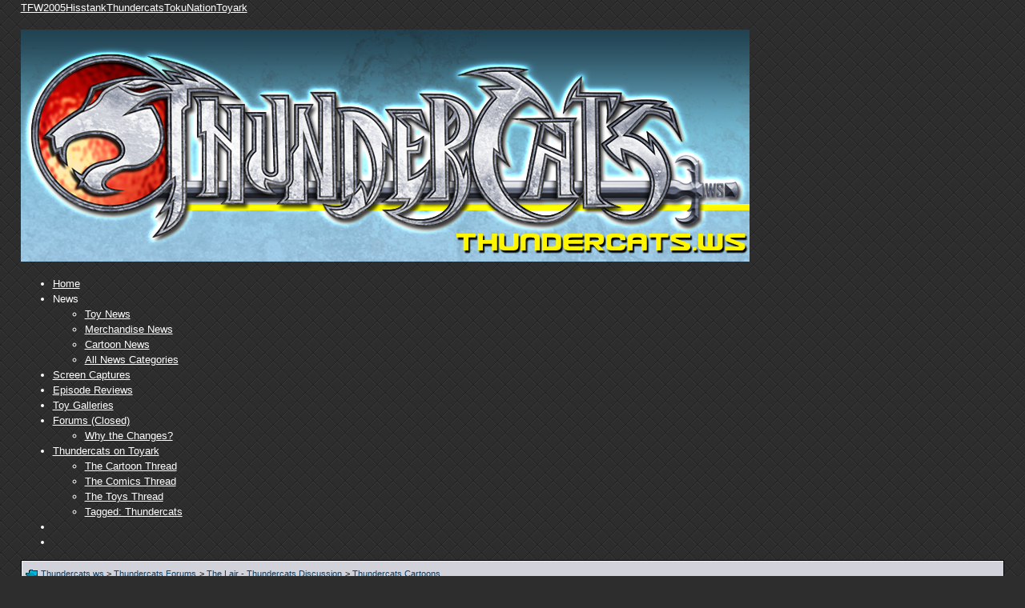

--- FILE ---
content_type: text/html; charset=ISO-8859-1
request_url: https://www.thundercats.ws/showthread.php?s=0adb957738d677ddb413bdd918042f5d&t=22258
body_size: 9898
content:
<!DOCTYPE html PUBLIC "-//W3C//DTD XHTML 1.0 Transitional//EN" "http://www.w3.org/TR/xhtml1/DTD/xhtml1-transitional.dtd">
<html xmlns="http://www.w3.org/1999/xhtml" dir="ltr" lang="en">
<head>
	<meta http-equiv="Content-Type" content="text/html; charset=ISO-8859-1" />
<meta name="generator" content="vBulletin 3.8.8" />

<meta name="keywords" content=" Petition to save the new series., Thundercats, Thundercat, Thundercats Cartoon, Thundercats Toys, Bandai Thundercats, Thundercats Statues, Thundercats 2011, Thundercats Movie, Thundercats Live Action Movie, Thundercats News, Thundercats Forum" />
<meta name="description" content=" Petition to save the new series. Thundercats Cartoons" />


<!-- CSS Stylesheet -->
<style type="text/css" id="vbulletin_css">
/**
* vBulletin 3.8.8 CSS
* Style: 'Thundercats.ws 2013'; Style ID: 4
*/
@import url("clientscript/vbulletin_css/style-459f6f8c-00004.css");
</style>
<link rel="stylesheet" type="text/css" href="clientscript/vbulletin_important.css?v=388" />


<!-- / CSS Stylesheet -->

<script type="text/javascript" src="https://ajax.googleapis.com/ajax/libs/yui/2.9.0/build/yahoo-dom-event/yahoo-dom-event.js?v=388"></script>
<script type="text/javascript" src="https://ajax.googleapis.com/ajax/libs/yui/2.9.0/build/connection/connection-min.js?v=388"></script>
<script type="text/javascript">
<!--
var SESSIONURL = "s=862c907f37402223b964f52d74691b99&";
var SECURITYTOKEN = "guest";
var IMGDIR_MISC = "http://www.thundercats.ws/images/thundercats-2013/misc";
var vb_disable_ajax = parseInt("0", 10);
// -->
</script>
<script type="text/javascript" src="clientscript/vbulletin_global.js?v=388"></script>
<script type="text/javascript" src="clientscript/vbulletin_menu.js?v=388"></script>

	<link rel="alternate" type="application/rss+xml" title="Thundercats News Feed" href="http://www.thundercats.ws/news/external.php?catids=1" />


	<link rel="alternate" type="application/rss+xml" title="Thundercats Forums RSS Feed" href="external.php?type=RSS2" />
	
	<link rel="alternate" type="application/rss+xml" title="Thundercats Forums - Thundercats Cartoons - RSS Feed" href="external.php?type=RSS2&amp;forumids=15" />
	



<link href="http://fonts.googleapis.com/css?family=Roboto+Condensed:400,700" rel="stylesheet" type="text/css" />
<link rel="apple-touch-icon" sizes="144x144" href="http://news.thundercats.ws/wp-content/themes/thundercats/images/apple-touch-icon-144.png" />
<link href="http://www.thundercats.ws/wpstyle.css" rel="stylesheet" type="text/css" />
<script type='text/javascript' src='http://ajax.googleapis.com/ajax/libs/jquery/1.8.3/jquery.min.js?ver=1.8.3'></script>
<script type='text/javascript' src='http://news.thundercats.ws/wp-content/themes/thundercats/js/superfish/hoverIntent.js?ver=0.6'></script>
<script type='text/javascript' src='http://news.thundercats.ws/wp-content/themes/thundercats/js/superfish/superfish.js?ver=1.5.9'></script>
<script type='text/javascript' src='http://news.thundercats.ws/wp-content/themes/thundercats/js/superfish/superfish.args.js?ver=1.0'></script>
<link rel="stylesheet" type="text/css" href="http://news.thundercats.ws/wp-content/themes/thundercats/tooltipster.css" />
<script type='text/javascript' src='http://news.thundercats.ws/wp-content/themes/thundercats/js/jquery.tooltipster.min.js'></script>

    <script  type='text/javascript'>
        $(document).ready(function() {
            $('.tooltip').tooltipster({
maxWidth: 300
});

        });
    </script>

<script type="text/javascript">

  var _gaq = _gaq || [];
  _gaq.push(['_setAccount', 'UA-3676991-7']);
  _gaq.push(['_setDomainName', 'thundercats.ws']);
  _gaq.push(['_trackPageview']);

  (function() {
    var ga = document.createElement('script'); ga.type = 'text/javascript'; ga.async = true;
    ga.src = ('https:' == document.location.protocol ? 'https://ssl' : 'http://www') + '.google-analytics.com/ga.js';
    var s = document.getElementsByTagName('script')[0]; s.parentNode.insertBefore(ga, s);
  })();

</script><script type="text/javascript">
<!--
function vba_attach_win(threadid)
{
	openWindow('http://www.thundercats.ws/misc.php?s=862c907f37402223b964f52d74691b99&amp;do=showattachments&t=' + threadid, 480, 300);
}
-->
</script>
	<title>Petition to save the new series.</title>
	<script type="text/javascript" src="clientscript/vbulletin_post_loader.js?v=388"></script>
	<style type="text/css" id="vbulletin_showthread_css">
	<!--
	
	#links div { white-space: nowrap; }
	#links img { vertical-align: middle; }
	-->
	</style>
</head>
<body onload="">

<div class="network"><div class="network_wrapper"><a title="Visit TFW2005.com for Transformers" href="http://www.tfw2005.com" class="network_tfw2005"><span class="network_tfw2005">TFW2005</span></a><a title="Visit HissTank.com for G.I. Joe" href="http://www.hisstank.com" class="network_hisstank"><span class="network_hisstank">Hisstank</span></a><a title="Visit Thundercats.ws for Thundercats" href="http://www.thundercats.ws" class="network_thundercats"><span class="network_thundercats">Thundercats</span></a><a href="http://www.tokunation.com" class="network_toku"><span class="network_toku">TokuNation</span></a><a title="Visit Toyark.com for Action Figures and Toys" href="http://news.toyark.com" class="network_toyark"><span class="network_toyark">Toyark</span></a></div></div>

<div id="header">
	<div class="h-wrap">
		<h1 class="header-h1"><a href="http://news.thundercats.ws" title="Thundercats.ws">
		<img class="headlogo" src="http://news.thundercats.ws/wp-content/themes/thundercats/images/Thundercats-Header-01.png" alt="Thundercats.ws" /></a></h1>
		<div class="header-right">
			<div class="widget">
				<div class="textwidget">
									
				</div>
			</div><!-- .widget-area -->
		</div>
	</div>
</div>

<div class="nav-primary"><div class="wrap"><ul class="menu genesis-nav-menu menu-primary" id="menu-menu-1"><li class="menu-item menu-item-type-custom menu-item-object-custom menu-item-home menu-item-7925" id="menu-item-7925"><a href="http://news.thundercats.ws">Home</a></li>
<li class="menu-item menu-item-type-custom menu-item-object-custom menu-item-has-children menu-item-7996" id="menu-item-7996"><a>News</a>
<ul class="sub-menu">
	<li class="menu-item menu-item-type-taxonomy menu-item-object-category menu-item-7924" id="menu-item-7924"><a href="http://news.thundercats.ws/category/thundercats-toy-news">Toy News</a></li>
	<li class="menu-item menu-item-type-taxonomy menu-item-object-category menu-item-7923" id="menu-item-7923"><a href="http://news.thundercats.ws/category/thundercats-merchandise-news">Merchandise News</a></li>
	<li class="menu-item menu-item-type-taxonomy menu-item-object-category menu-item-7922" id="menu-item-7922"><a href="http://news.thundercats.ws/category/thundercats-cartoon-news">Cartoon News</a></li>
	<li class="menu-item menu-item-type-post_type menu-item-object-page menu-item-8005" id="menu-item-8005"><a href="http://news.thundercats.ws/thundercats-news-categories">All News Categories
</a></li>
</ul>
</li>
<li class="menu-item menu-item-type-taxonomy menu-item-object-category menu-item-7999" id="menu-item-7999"><a href="http://news.thundercats.ws/category/thundercats-screen-captures">Screen Captures</a></li>
<li class="menu-item menu-item-type-taxonomy menu-item-object-category menu-item-7997" id="menu-item-7997"><a href="http://news.thundercats.ws/category/thundercats-episode-reviews">Episode Reviews</a></li>
<li class="menu-item menu-item-type-taxonomy menu-item-object-category menu-item-7998" id="menu-item-7998"><a href="http://news.thundercats.ws/category/thundercats-galleries">Toy Galleries</a></li>
<li class="menu-item menu-item-type-custom menu-item-object-custom current-menu-ancestor current-menu-parent menu-item-has-children menu-item-7926" id="menu-item-7926"><a href="http://www.thundercats.ws/forum.php">Forums (Closed)</a>
<ul class="sub-menu">
	<li class="menu-item menu-item-type-post_type menu-item-object-page current-menu-item page_item page-item-8459 current_page_item menu-item-8462" id="menu-item-8462"><a href="http://news.thundercats.ws/whats-going-thundercats-ws-changes-112013">Why the Changes?</a></li>
</ul>
</li>
<li class="menu-item menu-item-type-custom menu-item-object-custom menu-item-has-children menu-item-7927" id="menu-item-7927"><a href="http://www.toyark.com/forum.php">Thundercats on Toyark</a>
<ul class="sub-menu">
	<li class="menu-item menu-item-type-custom menu-item-object-custom menu-item-8463" id="menu-item-8463"><a href="http://www.toyark.com/thundercats-cartoon-thread-158271/">The Cartoon Thread</a></li>
	<li class="menu-item menu-item-type-custom menu-item-object-custom menu-item-8464" id="menu-item-8464"><a href="http://www.toyark.com/thundercats-comics-thread-158272/">The Comics Thread</a></li>
	<li class="menu-item menu-item-type-custom menu-item-object-custom menu-item-8465" id="menu-item-8465"><a href="http://www.toyark.com/thundercats-appreciation-thread-48929/">The Toys Thread</a></li>
	<li class="menu-item menu-item-type-custom menu-item-object-custom menu-item-8466" id="menu-item-8466"><a href="http://www.toyark.com/tags/thundercats/">Tagged: Thundercats</a></li>
</ul>
</li>

<li class="menu-item right"><a target="_blank" href="https://google.com/+ThundercatsWsHOOOO" rel="nofollow external"><i class="share-google-nav"></i></a></li>
<li class="menu-item right"><a target="_blank" href="https://www.facebook.com/THUNDERCATSWS" rel="nofollow external"><i class="share-facebook-nav"></i></a></li>
</ul></div></div>





<a name="top"></a>


<div id="inner">

		
<div class="content-sidebar-wrap">
				<!-- breadcrumb, login, pm info -->
<table class="tborder" cellpadding="4" cellspacing="1" border="0" height="50" width="100%" align="center">
<tr>
	<td class="alt1" width="100%">
		
			<table cellpadding="0" cellspacing="0" border="0">
			<tr valign="bottom">
				<td><a href="#" onclick="history.back(1); return false;"><img src="http://www.thundercats.ws/images/thundercats-2013/misc/navbits_start.gif" alt="Go Back" border="0" /></a></td>
				<td>&nbsp;</td>
				<td width="100%"><span class="navbar"><a href="http://news.thundercats.ws">Thundercats.ws</a> &gt; <a href="forum.php?s=862c907f37402223b964f52d74691b99" accesskey="1">Thundercats Forums</a></span> 
	<span class="navbar">&gt; <a href="forumdisplay.php?s=862c907f37402223b964f52d74691b99&amp;f=1">The Lair - Thundercats Discussion</a></span>


	<span class="navbar">&gt; <a href="forumdisplay.php?s=862c907f37402223b964f52d74691b99&amp;f=15">Thundercats Cartoons</a></span>

</td>
			</tr>
			<tr>
				<td class="navbar" style="font-size:10pt; padding-top:1px" colspan="3"><a href="/showthread.php?s=0adb957738d677ddb413bdd918042f5d&amp;t=22258"><img class="inlineimg" src="http://www.thundercats.ws/images/thundercats-2013/misc/navbits_finallink_ltr.gif" alt="Reload this Page" border="0" /></a> <strong>
	 Petition to save the new series.

</strong></td>
			</tr>
			</table>
		
	</td>
</tr>
</table>
<!-- / breadcrumb, login, pm info -->

<!-- nav buttons bar -->
<div class="tborder" style="padding:0; border-top-width:0px">
	<table cellpadding="0" cellspacing="1" border="0" width="100%" align="center">
	<tr align="center">

				
		
		
			<td class="vbmenu_control"><a id="community" href="/showthread.php?t=22258&amp;nojs=1#community" rel="nofollow" accesskey="6">Community</a> <script type="text/javascript"> vbmenu_register("community"); </script></td>
		

	<td class="vbmenu_control rules"><a href="http://www.thundercats.ws/official-forum-sig-pic-rules-read-209/">Rules</a></td>

		
			
				
				<td class="vbmenu_control"><a href="search.php?s=862c907f37402223b964f52d74691b99&amp;do=getdaily" accesskey="2">Today's Posts</a></td>
				
				<td class="vbmenu_control"><a id="navbar_search" href="search.php?s=862c907f37402223b964f52d74691b99" accesskey="4" rel="nofollow">Search</a> </td>
			
			
		
		
		
		</tr>
	</table>
</div>
<!-- / nav buttons bar -->

<br />







<!-- NAVBAR POPUP MENUS -->

	
	<!-- community link menu -->
	<div class="vbmenu_popup" id="community_menu" style="display:none;margin-top:3px" align="left">
		<table cellpadding="4" cellspacing="1" border="0">
		<tr><td class="thead">Community Links</td></tr>
		
		
		
		
		
			<tr><td class="vbmenu_option"><a href="memberlist.php?s=862c907f37402223b964f52d74691b99">Members List</a></td></tr>
		
		
		</table>
	</div>
	<!-- / community link menu -->
	
	
	
	<!-- header quick search form -->
	<div class="vbmenu_popup" id="navbar_search_menu" style="display:none;margin-top:3px" align="left">
		<table cellpadding="4" cellspacing="1" border="0">
		<tr>
			<td class="thead">Search Forums</td>
		</tr>
		<tr>
			<td class="vbmenu_option" title="nohilite">
				<form action="search.php?do=process" method="post">

					<input type="hidden" name="do" value="process" />
					<input type="hidden" name="quicksearch" value="1" />
					<input type="hidden" name="childforums" value="1" />
					<input type="hidden" name="exactname" value="1" />
					<input type="hidden" name="s" value="862c907f37402223b964f52d74691b99" />
					<input type="hidden" name="securitytoken" value="guest" />
					<div><input type="text" class="bginput" name="query" size="25" tabindex="1001" /><input type="submit" class="button" value="Go" tabindex="1004" /></div>
					<div style="margin-top:4px">
						<label for="rb_nb_sp0"><input type="radio" name="showposts" value="0" id="rb_nb_sp0" tabindex="1002" checked="checked" />Show Threads</label>
						&nbsp;
						<label for="rb_nb_sp1"><input type="radio" name="showposts" value="1" id="rb_nb_sp1" tabindex="1003" />Show Posts</label>
					</div>
				</form>
			</td>
		</tr>
		
		<tr>
			<td class="vbmenu_option"><a href="search.php?s=862c907f37402223b964f52d74691b99" accesskey="4" rel="nofollow">Advanced Search</a></td>
		</tr>
		
		</table>
	</div>
	<!-- / header quick search form -->
	
	
	
<!-- / NAVBAR POPUP MENUS -->

<!-- PAGENAV POPUP -->
	<div class="vbmenu_popup" id="pagenav_menu" style="display:none">
		<table cellpadding="4" cellspacing="1" border="0">
		<tr>
			<td class="thead" nowrap="nowrap">Go to Page...</td>
		</tr>
		<tr>
			<td class="vbmenu_option" title="nohilite">
			<form action="forum.php" method="get" onsubmit="return this.gotopage()" id="pagenav_form">
				<input type="text" class="bginput" id="pagenav_itxt" style="font-size:11px" size="4" />
				<input type="button" class="button" id="pagenav_ibtn" value="Go" />
			</form>
			</td>
		</tr>
		</table>
	</div>
<!-- / PAGENAV POPUP -->





				







<a name="poststop" id="poststop"></a>

<!-- controls above postbits -->
<table cellpadding="0" cellspacing="0" border="0" width="100%" style="margin-bottom:3px">
<tr valign="bottom">
	
		<td class="smallfont"><a href="newreply.php?s=862c907f37402223b964f52d74691b99&amp;do=newreply&amp;noquote=1&amp;p=56857" rel="nofollow"><img src="http://www.thundercats.ws/images/thundercats-2013/buttons/threadclosed.gif" alt="Closed Thread" border="0" /></a></td>
	
	
</tr>
</table>
<!-- / controls above postbits -->

<!-- toolbar -->
<table class="tborder" cellpadding="4" cellspacing="1" border="0" width="100%" align="center" style="border-bottom-width:0px">
<tr>
	<td class="tcat" width="100%">
		<div class="smallfont">
		
		&nbsp;
		</div>
	</td>
	<td class="vbmenu_control" id="threadtools" nowrap="nowrap">
		<a href="/showthread.php?t=22258&amp;nojs=1#goto_threadtools">Thread Tools</a>
		<script type="text/javascript"> vbmenu_register("threadtools"); </script>
	</td>
	
	
	

	

</tr>
</table>
<!-- / toolbar -->



<!-- end content table -->

<!-- / end content table -->





<div id="posts">

<!-- post #56857 -->

	
	<div id="edit56857" style="padding:0px 0px 4px 0px">
	<!-- this is not the last post shown on the page -->







<table id="post56857" class="tborder" cellpadding="4" cellspacing="1" border="0" width="100%" align="center" style="table-layout:fixed;">
<tr>
	
		<td class="thead" style="font-weight:normal; width:195px;" >
			<!-- status icon and date -->
			<img class="inlineimg" src="http://www.thundercats.ws/images/thundercats-2013/statusicon/post_old.gif" alt="Old" border="0" />
			06-24-2012, 12:37 PM
			
			<!-- / status icon and date -->
		</td>
		<td class="thead" style="font-weight:normal;" align="right">
			&nbsp;
			#<a href="showpost.php?s=862c907f37402223b964f52d74691b99&amp;p=56857&amp;postcount=1" target="new" rel="nofollow" id="postcount56857" name="1"><strong>1</strong></a>
			
		</td>
	
</tr>
<tr valign="top">

	<td class="alt2" width="195">

			<div id="postmenu_56857"  style="margin-bottom:6px;">
				
				<a class="bigusername" href="member.php?s=862c907f37402223b964f52d74691b99&amp;u=1634">ShakesDaKlown</a>
				<script type="text/javascript"> vbmenu_register("postmenu_56857", true); </script>
				
			</div>

			<div class="info">Thunder Kitty</div>

			

			
			

			


				
				<div class="info">Join Date: Jun 2012</div>
				<div class="info">Location: Hamilton, Ontario, Canada</div>
				
				<div class="info">
					Posts: 5
				</div>
				
				
				
				
				


	</td>
	
	
	<td class="alt1" id="td_post_56857">
	
		

		<!-- message -->
		<div class="postbit_message" id="post_message_56857">
			
			This is probably old news, but I was on cinemassacre.com and discovered a link to sign an online petition to save the modern incarnation of Thundercats for at least one more season.  Please show your support if you enjoy the new series.  I can't stand to think that a show this good could only last for one season.  The link is below.<br />
<br />
<a href="http://www.change.org/petitions/warner-bros-animation-keep-the-new-thundercats-on-for-another-season" target="_blank">Petition: Warner Bros. Animation: Keep the new Thundercats on for another season! | Change.org</a>
		</div>
		<!-- / message -->

		

		
		

		

		

		

	</td>

</tr>
<tr>	

<td class="alt2" style="">
		<img class="inlineimg" src="http://www.thundercats.ws/images/thundercats-2013/statusicon/user_offline.gif" alt="ShakesDaKlown is offline" border="0" />


		
		
		
		
		&nbsp;




	</td>


	<td class="alt1" align="right" style="border-right: 0px; ">
	
		<!-- controls -->
		
		
		
		
		
		
		
		
		
			
		
		
		<!-- / controls -->
	</td>


</tr>
</table>





<!-- post 56857 popup menu -->
<div class="vbmenu_popup" id="postmenu_56857_menu" style="display:none">
	<table cellpadding="4" cellspacing="1" border="0">
	<tr>
		<td class="thead">ShakesDaKlown</td>
	</tr>
	
		<tr><td class="vbmenu_option"><a href="member.php?s=862c907f37402223b964f52d74691b99&amp;u=1634">View Public Profile</a></td></tr>
	
	
	

	
	
		<tr><td class="vbmenu_option"><a href="search.php?s=862c907f37402223b964f52d74691b99&amp;do=finduser&amp;u=1634" rel="nofollow">Find More Posts by ShakesDaKlown</a></td></tr>
	
	





	
	</table>
</div>
<!-- / post 56857 popup menu -->






	</div>
	

<!-- / post #56857 -->



<!-- post #56861 -->

	
	<div id="edit56861" style="padding:0px 0px 4px 0px">
	<!-- this is not the last post shown on the page -->







<table id="post56861" class="tborder" cellpadding="4" cellspacing="1" border="0" width="100%" align="center" style="table-layout:fixed;">
<tr>
	
		<td class="thead" style="font-weight:normal; width:195px;" >
			<!-- status icon and date -->
			<img class="inlineimg" src="http://www.thundercats.ws/images/thundercats-2013/statusicon/post_old.gif" alt="Old" border="0" />
			06-24-2012, 01:17 PM
			
			<!-- / status icon and date -->
		</td>
		<td class="thead" style="font-weight:normal;" align="right">
			&nbsp;
			#<a href="showpost.php?s=862c907f37402223b964f52d74691b99&amp;p=56861&amp;postcount=2" target="new" rel="nofollow" id="postcount56861" name="2"><strong>2</strong></a>
			
		</td>
	
</tr>
<tr valign="top">

	<td class="alt2" width="195">

			<div id="postmenu_56861"  style="margin-bottom:6px;">
				
				<a class="bigusername" href="member.php?s=862c907f37402223b964f52d74691b99&amp;u=1501">CreepySariFan</a>
				<script type="text/javascript"> vbmenu_register("postmenu_56861", true); </script>
				
			</div>

			<div class="info">Thunder Kitty</div>

			

			
			

			


				
				<div class="info">Join Date: Mar 2012</div>
				
				
				<div class="info">
					Posts: 197
				</div>
				
				
				
				
				


	</td>
	
	
	<td class="alt1" id="td_post_56861">
	
		

		<!-- message -->
		<div class="postbit_message" id="post_message_56861">
			
			<a href="http://www.thundercats.ws/thundercats-petition-20787/" target="_blank">http://www.thundercats.ws/thundercats-petition-20787/</a><br />
<br />
We already have a thread, and we do wish that Joe Moore would POST IT ON THE FRONT PAGE SO IT GETS MORE SIGNATURES. Mind you I haven't actually PMed him about doing such a thing...
		</div>
		<!-- / message -->

		

		
		

		

		

		

	</td>

</tr>
<tr>	

<td class="alt2" style="">
		<img class="inlineimg" src="http://www.thundercats.ws/images/thundercats-2013/statusicon/user_offline.gif" alt="CreepySariFan is offline" border="0" />


		
		
		
		
		&nbsp;




	</td>


	<td class="alt1" align="right" style="border-right: 0px; ">
	
		<!-- controls -->
		
		
		
		
		
		
		
		
		
			
		
		
		<!-- / controls -->
	</td>


</tr>
</table>





<!-- post 56861 popup menu -->
<div class="vbmenu_popup" id="postmenu_56861_menu" style="display:none">
	<table cellpadding="4" cellspacing="1" border="0">
	<tr>
		<td class="thead">CreepySariFan</td>
	</tr>
	
		<tr><td class="vbmenu_option"><a href="member.php?s=862c907f37402223b964f52d74691b99&amp;u=1501">View Public Profile</a></td></tr>
	
	
	

	
	
		<tr><td class="vbmenu_option"><a href="search.php?s=862c907f37402223b964f52d74691b99&amp;do=finduser&amp;u=1501" rel="nofollow">Find More Posts by CreepySariFan</a></td></tr>
	
	





	
	</table>
</div>
<!-- / post 56861 popup menu -->






	</div>
	

<!-- / post #56861 -->



<!-- post #57018 -->

	
	<div id="edit57018" style="padding:0px 0px 4px 0px">
	







<table id="post57018" class="tborder" cellpadding="4" cellspacing="1" border="0" width="100%" align="center" style="table-layout:fixed;">
<tr>
	
		<td class="thead" style="font-weight:normal; width:195px;" >
			<!-- status icon and date -->
			<img class="inlineimg" src="http://www.thundercats.ws/images/thundercats-2013/statusicon/post_old.gif" alt="Old" border="0" />
			06-25-2012, 12:29 PM
			
			<!-- / status icon and date -->
		</td>
		<td class="thead" style="font-weight:normal;" align="right">
			&nbsp;
			#<a href="showpost.php?s=862c907f37402223b964f52d74691b99&amp;p=57018&amp;postcount=3" target="new" rel="nofollow" id="postcount57018" name="3"><strong>3</strong></a>
			
		</td>
	
</tr>
<tr valign="top">

	<td class="alt2" width="195">

			<div id="postmenu_57018"  style="margin-bottom:6px;">
				
				<a class="bigusername" href="member.php?s=862c907f37402223b964f52d74691b99&amp;u=5">Joe Moore</a>
				<script type="text/javascript"> vbmenu_register("postmenu_57018", true); </script>
				
			</div>

			<div class="info">Administrator</div>

			

			<div class="info" style="text-align:center;"><img src="images/thundercats/ranks/rank_admin.gif" alt="" border="" /></div>
			

			
				<div class="info" style="text-align:center;">
					<a href="member.php?s=862c907f37402223b964f52d74691b99&amp;u=5"><img src="image.php?s=862c907f37402223b964f52d74691b99&amp;u=5&amp;dateline=1327070047" width="96" height="124" alt="Joe Moore's Avatar" border="0" /></a>
				</div>
			


				
				<div class="info">Join Date: Feb 2011</div>
				
				
				<div class="info">
					Posts: 1,655
				</div>
				
				
				
				
				


	</td>
	
	
	<td class="alt1" id="td_post_57018">
	
		

		<!-- message -->
		<div class="postbit_message" id="post_message_57018">
			
			I do not post about or condone internet petitions. They are a waste of time. That is why it has not been frontpaged.
		</div>
		<!-- / message -->

		

		
		

		

		

		

	</td>

</tr>
<tr>	

<td class="alt2" style="">
		<img class="inlineimg" src="http://www.thundercats.ws/images/thundercats-2013/statusicon/user_offline.gif" alt="Joe Moore is offline" border="0" />


		
		
		
		
		&nbsp;




	</td>


	<td class="alt1" align="right" style="border-right: 0px; ">
	
		<!-- controls -->
		
		
		
		
		
		
		
		
		
			
		
		
		<!-- / controls -->
	</td>


</tr>
</table>





<!-- post 57018 popup menu -->
<div class="vbmenu_popup" id="postmenu_57018_menu" style="display:none">
	<table cellpadding="4" cellspacing="1" border="0">
	<tr>
		<td class="thead">Joe Moore</td>
	</tr>
	
		<tr><td class="vbmenu_option"><a href="member.php?s=862c907f37402223b964f52d74691b99&amp;u=5">View Public Profile</a></td></tr>
	
	
		<tr><td class="vbmenu_option"><a href="private.php?s=862c907f37402223b964f52d74691b99&amp;do=newpm&amp;u=5" rel="nofollow">Send a private message to Joe Moore</a></td></tr>
	
	

	
	
		<tr><td class="vbmenu_option"><a href="search.php?s=862c907f37402223b964f52d74691b99&amp;do=finduser&amp;u=5" rel="nofollow">Find More Posts by Joe Moore</a></td></tr>
	
	





	
	</table>
</div>
<!-- / post 57018 popup menu -->






	</div>
	

<!-- / post #57018 -->

<div id="lastpost"></div></div>

<!-- start content table -->

<!-- / start content table -->

<!-- controls below postbits -->
<table cellpadding="0" cellspacing="0" border="0" width="100%" style="margin-top:-1px">
<tr valign="top">
	
		<td class="smallfont"><a href="newreply.php?s=862c907f37402223b964f52d74691b99&amp;do=newreply&amp;noquote=1&amp;p=57018" rel="nofollow"><img src="http://www.thundercats.ws/images/thundercats-2013/buttons/threadclosed.gif" alt="Closed Thread" border="0" /></a></td>
	
	
</tr>
</table>
<!-- / controls below postbits -->










<!-- lightbox scripts -->
	<script type="text/javascript" src="clientscript/vbulletin_lightbox.js?v=388"></script>
	<script type="text/javascript">
	<!--
	vBulletin.register_control("vB_Lightbox_Container", "posts", 1);
	//-->
	</script>
<!-- / lightbox scripts -->










<!-- next / previous links -->
	<br />
	<div class="smallfont" align="center">
		<strong>&laquo;</strong>
			<a href="showthread.php?s=862c907f37402223b964f52d74691b99&amp;t=22258&amp;goto=nextoldest" rel="nofollow">Previous Thread</a>
			|
			<a href="showthread.php?s=862c907f37402223b964f52d74691b99&amp;t=22258&amp;goto=nextnewest" rel="nofollow">Next Thread</a>
		<strong>&raquo;</strong>
	</div>
<!-- / next / previous links -->






<!-- popup menu contents -->
<br />

<!-- thread tools menu -->
<div class="vbmenu_popup" id="threadtools_menu" style="display:none">
<form action="postings.php?t=22258&amp;pollid=" method="post" name="threadadminform">
	<table cellpadding="4" cellspacing="1" border="0">
	<tr>
		<td class="thead">Thread Tools<a name="goto_threadtools"></a></td>
	</tr>
	<tr>
		<td class="vbmenu_option"><img class="inlineimg" src="http://www.thundercats.ws/images/thundercats-2013/buttons/printer.gif" alt="Show Printable Version" /> <a href="printthread.php?s=862c907f37402223b964f52d74691b99&amp;t=22258" accesskey="3" rel="nofollow">Show Printable Version</a></td>
	</tr>
	<tr>
		<td class="vbmenu_option"><img class="inlineimg" src="http://www.thundercats.ws/images/thundercats-2013/buttons/sendtofriend.gif" alt="Email this Page" /> <a href="sendmessage.php?s=862c907f37402223b964f52d74691b99&amp;do=sendtofriend&amp;t=22258" rel="nofollow">Email this Page</a></td>
	</tr>
	
	
	
	</table>
</form>
</div>
<!-- / thread tools menu -->

<!-- **************************************************** -->



<!-- **************************************************** -->



<!-- / popup menu contents -->



<!-- /forum rules and admin links -->

<table cellpadding="0" cellspacing="0" border="0" width="100%" align="center">
		<tr>
			<td width="100%">&nbsp;</td>
			<td>
			<div class="smallfont" style="text-align:left; white-space:nowrap">
	<form action="forumdisplay.php" method="get">
	<input type="hidden" name="s" value="862c907f37402223b964f52d74691b99" />
	<input type="hidden" name="daysprune" value="" />
	<strong>Forum Jump</strong><br />
	<select name="f" onchange="this.form.submit();">
		<optgroup label="Site Areas">
			<option value="cp" >User Control Panel</option>
			<option value="pm" >Private Messages</option>
			<option value="subs" >Subscriptions</option>
			<option value="wol" >Who's Online</option>
			<option value="search" >Search Forums</option>
			<option value="home" >Forums Home</option>
		</optgroup>
		
		<optgroup label="Forums">
		<option value="1" class="fjdpth0" > The Lair - Thundercats Discussion</option>
<option value="2" class="fjdpth1" >&nbsp; &nbsp;  Thundercats General Discussion</option>
<option value="11" class="fjdpth1" >&nbsp; &nbsp;  Thundercats News and Rumors</option>
<option value="47" class="fjdpth2" >&nbsp; &nbsp; &nbsp; &nbsp;  Submit News</option>
<option value="13" class="fjdpth1" >&nbsp; &nbsp;  Thundercats Toys and Merchandise</option>
<option value="15" class="fjsel" selected="selected">&nbsp; &nbsp;  Thundercats Cartoons</option>
<option value="21" class="fjdpth0" > Thundercats Collecting</option>
<option value="22" class="fjdpth1" >&nbsp; &nbsp;  Collection Showcase</option>
<option value="24" class="fjdpth1" >&nbsp; &nbsp;  Thundercats Sightings</option>
<option value="25" class="fjdpth1" >&nbsp; &nbsp;  Thundercats Reviews and Feedback</option>
<option value="34" class="fjdpth1" >&nbsp; &nbsp;  Thundercats Conventions and Get Togethers</option>
<option value="29" class="fjdpth0" > WilyKit's Corner - Thundercats Creative</option>
<option value="31" class="fjdpth1" >&nbsp; &nbsp;  Thundercats Customs Projects</option>
<option value="30" class="fjdpth1" >&nbsp; &nbsp;  Thundercats Fan Art</option>
<option value="32" class="fjdpth1" >&nbsp; &nbsp;  Thundercats Fan Fiction</option>
<option value="33" class="fjdpth1" >&nbsp; &nbsp;  Thundercats Creative General Discussion</option>
<option value="26" class="fjdpth0" > Plun-Darr Marketplace</option>
<option value="23" class="fjdpth1" >&nbsp; &nbsp;  Thundercats on eBay</option>
<option value="27" class="fjdpth1" >&nbsp; &nbsp;  Buy Sell Trade</option>
<option value="28" class="fjdpth1" >&nbsp; &nbsp;  Buy Sell Trade Feedback</option>
<option value="35" class="fjdpth0" > The Litter Box - Off Topic</option>
<option value="36" class="fjdpth1" >&nbsp; &nbsp;  General Discussion</option>
<option value="37" class="fjdpth1" >&nbsp; &nbsp;  Toys</option>
<option value="41" class="fjdpth1" >&nbsp; &nbsp;  Tech Support</option>

		</optgroup>
		
	</select><input type="submit" class="button" value="Go"  />
	</form>
</div>
<br />
			</td>
		</tr>
</table>

<table class="tborder" cellpadding="4" cellspacing="1" border="0" width="100%" align="center">
<thead>
	<tr>
		<td class="tcat" width="100%" colspan="5">
			<a style="float:right" href="#top" onclick="return toggle_collapse('similarthreads')"><img id="collapseimg_similarthreads" src="http://www.thundercats.ws/images/thundercats-2013/buttons/collapse_tcat.gif" alt="" border="0" /></a>
			Similar Threads<a name="similarthreads"></a>
		</td>
	</tr>
</thead>
<tbody id="collapseobj_similarthreads" style="">
<tr class="thead" align="center">
	<td class="thead" width="40%">Thread</td>
	<td class="thead" width="15%" nowrap="nowrap">Thread Starter</td>
	<td class="thead" width="20%">Forum</td>
	<td class="thead" width="5%">Replies</td>
	<td class="thead" width="20%">Last Post</td>
</tr>
<tr>
	<td class="alt1" align="left">
		
		<span class="smallfont"> <a href="showthread.php?s=862c907f37402223b964f52d74691b99&amp;t=20787" title="">ThunderCats petition.</a></span>
	</td>
	<td class="alt2" nowrap="nowrap"><span class="smallfont">Balgus82</span></td>
	<td class="alt1" nowrap="nowrap"><span class="smallfont">Thundercats General Discussion</span></td>
	<td class="alt2" align="center"><span class="smallfont">70</span></td>
	<td class="alt1" align="right"><span class="smallfont">12-04-2012 <span class="time">11:20 AM</span></span></td>
</tr>
<tr>
	<td class="alt1" align="left">
		
		<span class="smallfont"> <a href="showthread.php?s=862c907f37402223b964f52d74691b99&amp;t=20344" title="">Save The Thundercats Action Plan!</a></span>
	</td>
	<td class="alt2" nowrap="nowrap"><span class="smallfont">Lioconvoy</span></td>
	<td class="alt1" nowrap="nowrap"><span class="smallfont">Thundercats General Discussion</span></td>
	<td class="alt2" align="center"><span class="smallfont">12</span></td>
	<td class="alt1" align="right"><span class="smallfont">06-04-2012 <span class="time">10:40 PM</span></span></td>
</tr>
<tr>
	<td class="alt1" align="left">
		
		<span class="smallfont"> <a href="showthread.php?s=862c907f37402223b964f52d74691b99&amp;t=10841" title="">2011 series....</a></span>
	</td>
	<td class="alt2" nowrap="nowrap"><span class="smallfont">TSharkfan1</span></td>
	<td class="alt1" nowrap="nowrap"><span class="smallfont">Thundercats Cartoons</span></td>
	<td class="alt2" align="center"><span class="smallfont">4</span></td>
	<td class="alt1" align="right"><span class="smallfont">01-20-2012 <span class="time">11:10 AM</span></span></td>
</tr>
<tr>
	<td class="alt1" align="left">
		
		<span class="smallfont"> <a href="showthread.php?s=862c907f37402223b964f52d74691b99&amp;t=7450" title="">Old Elements into New Series</a></span>
	</td>
	<td class="alt2" nowrap="nowrap"><span class="smallfont">Ulisa</span></td>
	<td class="alt1" nowrap="nowrap"><span class="smallfont">Thundercats Cartoons</span></td>
	<td class="alt2" align="center"><span class="smallfont">5</span></td>
	<td class="alt1" align="right"><span class="smallfont">11-02-2011 <span class="time">09:36 PM</span></span></td>
</tr>
<tr>
	<td class="alt1" align="left">
		
		<span class="smallfont"> <a href="showthread.php?s=862c907f37402223b964f52d74691b99&amp;t=4781" title="">view of new series from old fan</a></span>
	</td>
	<td class="alt2" nowrap="nowrap"><span class="smallfont">PANTHRO HOOO</span></td>
	<td class="alt1" nowrap="nowrap"><span class="smallfont">Thundercats Cartoons</span></td>
	<td class="alt2" align="center"><span class="smallfont">6</span></td>
	<td class="alt1" align="right"><span class="smallfont">09-22-2011 <span class="time">07:27 AM</span></span></td>
</tr>

</tbody>
</table>

<br />



<!-- temp -->
<div style="display:none">
	<!-- thread rate -->
	
		
	
	<!-- / thread rate -->
</div>




</div>
		

		
<div id="sidebar" class="sidebar widget-area rightcol">

				<div class="modpadsixbot">
	<table align="center" border="0" cellpadding="4" cellspacing="0" class="tborder" width="100%">

			<tr>
				<td class="tcat" colspan="0">Popular Threads</td>
			</tr>


			
				<tr><td class="alt1 noinner sidestart">&nbsp;</td></tr>
				<tr>
	<td class="alt1 noinner">
		

			
			
			
			 <a href="http://www.thundercats.ws/showthread.php?s=862c907f37402223b964f52d74691b99&amp;t=8424&amp;goto=newpost" title="">Thundercats Ep 13 - Between Brothers Discussion</a>
			
			
			
			

			
			
			
		
	</td>
</tr><tr>
	<td class="alt1 noinner">
		

			
			
			
			 <a href="http://www.thundercats.ws/showthread.php?s=862c907f37402223b964f52d74691b99&amp;t=14871&amp;goto=newpost" title="">Thundercats Episode 14 New Alliances Discussion</a>
			
			
			
			

			
			
			
		
	</td>
</tr><tr>
	<td class="alt1 noinner">
		

			
			
			
			 <a href="http://www.thundercats.ws/showthread.php?s=862c907f37402223b964f52d74691b99&amp;t=2392&amp;goto=newpost" title="">Thundercats Episode 1 &amp; 2 Discussion</a>
			
			
			
			

			
			
			
		
	</td>
</tr><tr>
	<td class="alt1 noinner">
		

			
			
			
			 <a href="http://www.thundercats.ws/showthread.php?s=862c907f37402223b964f52d74691b99&amp;t=15410&amp;goto=newpost" title="">Thundercats Ep 15 Trials of Lion-O Pt 1 Discussion</a>
			
			
			
			

			
			
			
		
	</td>
</tr><tr>
	<td class="alt1 noinner">
		

			
			
			
			 <a href="http://www.thundercats.ws/showthread.php?s=862c907f37402223b964f52d74691b99&amp;t=21615&amp;goto=newpost" title="">Thundercats Episode 26 What Lies Above Pt 2 Discussion</a>
			
			
			
			

			
			
			
		
	</td>
</tr><tr>
	<td class="alt1 noinner">
		

			
			
			
			 <a href="http://www.thundercats.ws/showthread.php?s=862c907f37402223b964f52d74691b99&amp;t=18579&amp;goto=newpost" title="">Thundercats Episode 20: Curse of Ratilla Discussion</a>
			
			
			
			

			
			
			
		
	</td>
</tr><tr>
	<td class="alt1 noinner">
		

			
			
			
			 <a href="http://www.thundercats.ws/showthread.php?s=862c907f37402223b964f52d74691b99&amp;t=19141&amp;goto=newpost" title="">Thundercats Episode 21 Birth of the Blade Discussion</a>
			
			
			
			

			
			
			
		
	</td>
</tr><tr>
	<td class="alt1 noinner">
		

			
			
			
			 <a href="http://www.thundercats.ws/showthread.php?s=862c907f37402223b964f52d74691b99&amp;t=15232&amp;goto=newpost" title="">Thundercats canceled?</a>
			
			
			
			

			
			
			
		
	</td>
</tr><tr>
	<td class="alt1 noinner">
		

			
			
			
			 <a href="http://www.thundercats.ws/showthread.php?s=862c907f37402223b964f52d74691b99&amp;t=16172&amp;goto=newpost" title="">Thundercats Ep 16 Trials of Lion-O Pt 2 Discussion</a>
			
			
			
			

			
			
			
		
	</td>
</tr><tr>
	<td class="alt1 noinner">
		

			
			
			
			 <a href="http://www.thundercats.ws/showthread.php?s=862c907f37402223b964f52d74691b99&amp;t=20173&amp;goto=newpost" title="">Thundercats Episode 23: Recipe For Disaster Discussion</a>
			
			
			
			

			
			
			
		
	</td>
</tr><tr>
	<td class="alt1 noinner">
		

			
			
			
			 <a href="http://www.thundercats.ws/showthread.php?s=862c907f37402223b964f52d74691b99&amp;t=2355&amp;goto=newpost" title="">Thundercats Toys In Stores Now</a>
			
			
			
			

			
			
			
		
	</td>
</tr><tr>
	<td class="alt1 noinner">
		

			
			
			
			 <a href="http://www.thundercats.ws/showthread.php?s=862c907f37402223b964f52d74691b99&amp;t=25816&amp;goto=newpost" title="">Thundercats is indeed Dead.</a>
			
			
			
			

			
			
			
		
	</td>
</tr><tr>
	<td class="alt1 noinner">
		

			
			
			
			 <a href="http://www.thundercats.ws/showthread.php?s=862c907f37402223b964f52d74691b99&amp;t=17375&amp;goto=newpost" title="">Thundercats Ep 18 Survival of the Fittest Discussion Thread</a>
			
			
			
			

			
			
			
		
	</td>
</tr><tr>
	<td class="alt1 noinner">
		

			
			
			
			 <a href="http://www.thundercats.ws/showthread.php?s=862c907f37402223b964f52d74691b99&amp;t=33519&amp;goto=newpost" title="">Thundercats 2011 Oficially dead as per Dan Norton 3/2/13</a>
			
			
			
			

			
			
			
		
	</td>
</tr><tr>
	<td class="alt1 noinner">
		

			
			
			
			 <a href="http://www.thundercats.ws/showthread.php?s=862c907f37402223b964f52d74691b99&amp;t=319&amp;goto=newpost" title="">ThunderCats 2011 Toy Fair Images Bandai Booth NYC</a>
			
			
			
			

			
			
			
		
	</td>
</tr>
				<tr><td class="alt1 noinner sideend">&nbsp;</td></tr>
			

	</table>
</div> 
</div>
		

</div>
<div style="clear:both"></div>
<table width="100%" cellpadding="6" cellspacing="0" border="0" class="tborder">

<tr><td width="100%" class="tcat"><div class="smallfont"> &nbsp; </div></td></tr>

<tr><td valign="top" class="thead">



<!-- /content area table -->

<br />
<div class="smallfont" align="left">All times are GMT -5. The time now is <span class="time">06:58 AM</span>.</div>
<br />

<div class="smallfont" align="left">
Powered by vBulletin&reg; <br />Copyright &copy;2000 - 2026, Jelsoft Enterprises Ltd. <br /> Powered by <a href="http://www.vbadvanced.com/" target="_blank" rel="nofollow">vBadvanced</a> CMPS 


</div>

<br /><!-- display microstats here -->

<!-- /bottom CMPS table close -->
</td></tr></table>


<script type="text/javascript">
<!--
	// Main vBulletin Javascript Initialization
	vBulletin_init();
//-->
</script><!-- vBadvanced 4-1-8-1 -->

</body>
</html>